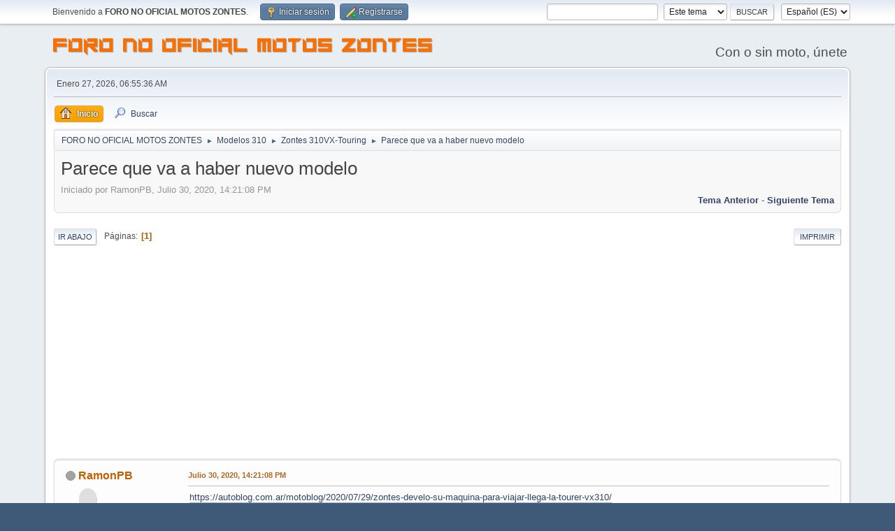

--- FILE ---
content_type: text/html; charset=UTF-8
request_url: https://forozontes.com/index.php?PHPSESSID=jvej9tvriljqct329dqccfu6f7&topic=826.0;prev_next=prev
body_size: 7916
content:
<!DOCTYPE html>
<html lang="es-ES">
<head>
	<meta charset="UTF-8">
	<link rel="stylesheet" href="https://forozontes.com/Themes/default/css/minified_19a49bb8f5f2e4b355c653d959b6d12a.css?smf214_1745503573">
	<style>
	img.avatar { max-width: 65px !important; max-height: 65px !important; }
	
	.postarea .bbc_img, .list_posts .bbc_img, .post .inner .bbc_img, form#reported_posts .bbc_img, #preview_body .bbc_img { max-width: min(100%,1024px); }
	
	.postarea .bbc_img, .list_posts .bbc_img, .post .inner .bbc_img, form#reported_posts .bbc_img, #preview_body .bbc_img { max-height: 768px; }
	
	</style>
	<script>
		var smf_theme_url = "https://forozontes.com/Themes/default";
		var smf_default_theme_url = "https://forozontes.com/Themes/default";
		var smf_images_url = "https://forozontes.com/Themes/default/images";
		var smf_smileys_url = "https://forozontes.com/Smileys";
		var smf_smiley_sets = "fugue,alienine";
		var smf_smiley_sets_default = "fugue";
		var smf_avatars_url = "https://forozontes.com/avatars";
		var smf_scripturl = "https://forozontes.com/index.php?PHPSESSID=jvej9tvriljqct329dqccfu6f7&amp;";
		var smf_iso_case_folding = false;
		var smf_charset = "UTF-8";
		var smf_session_id = "453ea861e23ccfd0f8d5e01dd24daa10";
		var smf_session_var = "db1c2ba5";
		var smf_member_id = 0;
		var ajax_notification_text = 'Cargando...';
		var help_popup_heading_text = '¿Estás algo perdido? Déjame explicarte:';
		var banned_text = 'Lo siento Visitante, tienes el acceso denegado a este foro!';
		var smf_txt_expand = 'Expandir';
		var smf_txt_shrink = 'Encoger';
		var smf_collapseAlt = 'Ocultar';
		var smf_expandAlt = 'Mostrar';
		var smf_quote_expand = false;
		var allow_xhjr_credentials = false;
	</script>
	<script src="https://ajax.googleapis.com/ajax/libs/jquery/3.6.3/jquery.min.js"></script>
	<script src="https://forozontes.com/Themes/default/scripts/jquery.sceditor.bbcode.min.js?smf214_1745503573"></script>
	<script src="https://forozontes.com/Themes/default/scripts/minified_ed500ff3e31bbeca7d0f5a91ac25111b.js?smf214_1745503573"></script>
	<script src="https://forozontes.com/Themes/default/scripts/minified_adcf79faac1518e52125cf837160a885.js?smf214_1745503573" defer></script>
	<script>
		var smf_smileys_url = 'https://forozontes.com/Smileys/fugue';
		var bbc_quote_from = 'Cita de';
		var bbc_quote = 'Citar';
		var bbc_search_on = 'en';
	var smf_you_sure ='¿Estás seguro de que quieres hacerlo?';
	</script>
	<title>Parece que va a haber nuevo modelo</title>
	<meta name="viewport" content="width=device-width, initial-scale=1">
	<meta property="og:site_name" content="FORO NO OFICIAL MOTOS ZONTES">
	<meta property="og:title" content="Parece que va a haber nuevo modelo">
	<meta name="keywords" content="foro zontes, opinion zontes, zontes 125, zontes 310, zontes 703, Motocicletas Zontes, Zontes 310T, Zontes 310T Trail, Motos Zontes, Foro motos Zontes, Zontes 310T Comunidad, Mantenimiento Zontes, Repuestos Zontes 310T, Zontes motos España, Zontes 310T características, Tutoriales Zontes, Zontes 310T novedades, Foro Zontes España, Zontes 310T opiniones, Reparación Zontes 310T, Accesorios Zontes 310T">
	<meta property="og:url" content="https://forozontes.com/index.php?PHPSESSID=jvej9tvriljqct329dqccfu6f7&amp;topic=712.0">
	<meta property="og:description" content="https://autoblog.com.ar/motoblog/2020/07/29/zontes-develo-su-maquina-para-viajar-llega-la-tourer-vx310/">
	<meta name="description" content="https://autoblog.com.ar/motoblog/2020/07/29/zontes-develo-su-maquina-para-viajar-llega-la-tourer-vx310/">
	<meta name="theme-color" content="#557EA0">
	<meta name="robots" content="noindex">
	<link rel="canonical" href="https://forozontes.com/index.php?topic=712.0">
	<link rel="help" href="https://forozontes.com/index.php?PHPSESSID=jvej9tvriljqct329dqccfu6f7&amp;action=help">
	<link rel="contents" href="https://forozontes.com/index.php?PHPSESSID=jvej9tvriljqct329dqccfu6f7&amp;">
	<link rel="search" href="https://forozontes.com/index.php?PHPSESSID=jvej9tvriljqct329dqccfu6f7&amp;action=search">
	<link rel="alternate" type="application/rss+xml" title="FORO NO OFICIAL MOTOS ZONTES - RSS" href="https://forozontes.com/index.php?PHPSESSID=jvej9tvriljqct329dqccfu6f7&amp;action=.xml;type=rss2;board=22">
	<link rel="alternate" type="application/atom+xml" title="FORO NO OFICIAL MOTOS ZONTES - Atom" href="https://forozontes.com/index.php?PHPSESSID=jvej9tvriljqct329dqccfu6f7&amp;action=.xml;type=atom;board=22">
	<link rel="index" href="https://forozontes.com/index.php?PHPSESSID=jvej9tvriljqct329dqccfu6f7&amp;board=22.0"><script src="https://js.hcaptcha.com/1/api.js" async defer></script>
	<link rel="sitemap" type="application/xml" title="Sitemap" href="https://forozontes.com/sitemap.xml">
<script async src="https://pagead2.googlesyndication.com/pagead/js/adsbygoogle.js?client=ca-pub-8030413010277728" crossorigin="anonymous"></script>
	<script async src="https://www.googletagmanager.com/gtag/js?id=UA-144641139-1"></script>
	<meta name="google-site-verification" content="5-g1KnM55Yz047quvGjmvRuSZ8iEtp6H4UMFoQjAj_E" />
</head>
<body id="chrome" class="action_messageindex board_22">
<div id="footerfix">
	<div id="top_section">
		<div class="inner_wrap">
			<ul class="floatleft" id="top_info">
				<li class="welcome">
					Bienvenido a <strong>FORO NO OFICIAL MOTOS ZONTES</strong>.
				</li>
				<li class="button_login">
					<a href="https://forozontes.com/index.php?PHPSESSID=jvej9tvriljqct329dqccfu6f7&amp;action=login" class="open" onclick="return reqOverlayDiv(this.href, 'Iniciar sesión', 'login');">
						<span class="main_icons login"></span>
						<span class="textmenu">Iniciar sesión</span>
					</a>
				</li>
				<li class="button_signup">
					<a href="https://forozontes.com/index.php?PHPSESSID=jvej9tvriljqct329dqccfu6f7&amp;action=signup" class="open">
						<span class="main_icons regcenter"></span>
						<span class="textmenu">Registrarse</span>
					</a>
				</li>
			</ul>
			<form id="languages_form" method="get" class="floatright">
				<select id="language_select" name="language" onchange="this.form.submit()">
					<option value="english">English</option>
					<option value="spanish_es" selected="selected">Español (ES)</option>
				</select>
				<noscript>
					<input type="submit" value="ir">
				</noscript>
			</form>
			<form id="search_form" class="floatright" action="https://forozontes.com/index.php?PHPSESSID=jvej9tvriljqct329dqccfu6f7&amp;action=search2" method="post" accept-charset="UTF-8">
				<input type="search" name="search" value="">&nbsp;
				<select name="search_selection">
					<option value="all">Todo el foro </option>
					<option value="topic" selected>Este tema</option>
					<option value="board">Este foro</option>
				</select>
				<input type="hidden" name="sd_topic" value="712">
				<input type="submit" name="search2" value="Buscar" class="button">
				<input type="hidden" name="advanced" value="0">
			</form>
		</div><!-- .inner_wrap -->
	</div><!-- #top_section -->
	<div id="header">
		<h1 class="forumtitle">
			<a id="top" href="https://forozontes.com/index.php?PHPSESSID=jvej9tvriljqct329dqccfu6f7&amp;">FORO NO OFICIAL MOTOS ZONTES</a>
		</h1>
		<div id="siteslogan">Con o sin moto, únete</div>
	</div>
	<div id="wrapper">
		<div id="upper_section">
			<div id="inner_section">
				<div id="inner_wrap" class="hide_720">
					<div class="user">
						<time datetime="2026-01-27T05:55:36Z">Enero 27, 2026, 06:55:36 AM</time>
					</div>
				</div>
				<a class="mobile_user_menu">
					<span class="menu_icon"></span>
					<span class="text_menu">Menú Principal</span>
				</a>
				<div id="main_menu">
					<div id="mobile_user_menu" class="popup_container">
						<div class="popup_window description">
							<div class="popup_heading">Menú Principal
								<a href="javascript:void(0);" class="main_icons hide_popup"></a>
							</div>
							
					<ul class="dropmenu menu_nav">
						<li class="button_home">
							<a class="active" href="https://forozontes.com/index.php?PHPSESSID=jvej9tvriljqct329dqccfu6f7&amp;">
								<span class="main_icons home"></span><span class="textmenu">Inicio</span>
							</a>
						</li>
						<li class="button_search">
							<a href="https://forozontes.com/index.php?PHPSESSID=jvej9tvriljqct329dqccfu6f7&amp;action=search">
								<span class="main_icons search"></span><span class="textmenu">Buscar</span>
							</a>
						</li>
					</ul><!-- .menu_nav -->
						</div>
					</div>
				</div>
				<div class="navigate_section">
					<ul>
						<li>
							<a href="https://forozontes.com/index.php?PHPSESSID=jvej9tvriljqct329dqccfu6f7&amp;"><span>FORO NO OFICIAL MOTOS ZONTES</span></a>
						</li>
						<li>
							<span class="dividers"> &#9658; </span>
							<a href="https://forozontes.com/index.php?PHPSESSID=jvej9tvriljqct329dqccfu6f7&amp;#c3"><span>Modelos 310</span></a>
						</li>
						<li>
							<span class="dividers"> &#9658; </span>
							<a href="https://forozontes.com/index.php?PHPSESSID=jvej9tvriljqct329dqccfu6f7&amp;board=22.0"><span>Zontes 310VX-Touring</span></a>
						</li>
						<li class="last">
							<span class="dividers"> &#9658; </span>
							<a href="https://forozontes.com/index.php?PHPSESSID=jvej9tvriljqct329dqccfu6f7&amp;topic=712.0"><span>Parece que va a haber nuevo modelo</span></a>
						</li>
					</ul>
				</div><!-- .navigate_section -->
			</div><!-- #inner_section -->
		</div><!-- #upper_section -->
		<div id="content_section">
			<div id="main_content_section">
		<div id="display_head" class="information">
			<h2 class="display_title">
				<span id="top_subject">Parece que va a haber nuevo modelo</span>
			</h2>
			<p>Iniciado por RamonPB, Julio 30, 2020, 14:21:08 PM</p>
			<span class="nextlinks floatright"><a href="https://forozontes.com/index.php?PHPSESSID=jvej9tvriljqct329dqccfu6f7&amp;topic=712.0;prev_next=prev#new">Tema anterior</a> - <a href="https://forozontes.com/index.php?PHPSESSID=jvej9tvriljqct329dqccfu6f7&amp;topic=712.0;prev_next=next#new">Siguiente tema</a></span>
		</div><!-- #display_head -->
		
		<div class="pagesection top">
			
		<div class="buttonlist floatright">
			
				<a class="button button_strip_print" href="https://forozontes.com/index.php?PHPSESSID=jvej9tvriljqct329dqccfu6f7&amp;action=printpage;topic=712.0"  rel="nofollow">Imprimir</a>
		</div>
			 
			<div class="pagelinks floatleft">
				<a href="#bot" class="button">Ir Abajo</a>
				<span class="pages">Páginas</span><span class="current_page">1</span> 
			</div>
		<div class="mobile_buttons floatright">
			<a class="button mobile_act">Acciones del Usuario</a>
			
		</div>
		</div>
		<div id="forumposts">
			<form action="https://forozontes.com/index.php?PHPSESSID=jvej9tvriljqct329dqccfu6f7&amp;action=quickmod2;topic=712.0" method="post" accept-charset="UTF-8" name="quickModForm" id="quickModForm" onsubmit="return oQuickModify.bInEditMode ? oQuickModify.modifySave('453ea861e23ccfd0f8d5e01dd24daa10', 'db1c2ba5') : false">
				<div class="windowbg" id="msg4367">
					
					<div class="post_wrapper">
						<div class="poster">
							<h4>
								<span class="off" title="Desconectado"></span>
								<a href="https://forozontes.com/index.php?PHPSESSID=jvej9tvriljqct329dqccfu6f7&amp;action=profile;u=581" title="Ver el perfil de RamonPB">RamonPB</a>
							</h4>
							<ul class="user_info">
								<li class="avatar">
									<a href="https://forozontes.com/index.php?PHPSESSID=jvej9tvriljqct329dqccfu6f7&amp;action=profile;u=581"><img class="avatar" src="https://forozontes.com/avatars/default.png" alt=""></a>
								</li>
								<li class="icons"><img src="https://forozontes.com/Themes/default/images/membericons/icon.png" alt="*"></li>
								<li class="postgroup">Newbie</li>
								<li class="postcount">Mensajes: 34</li>
								<li class="poster_ip">En línea</li>
							</ul>
						</div><!-- .poster -->
						<div class="postarea">
							<div class="keyinfo">
								<div id="subject_4367" class="subject_title subject_hidden">
									<a href="https://forozontes.com/index.php?PHPSESSID=jvej9tvriljqct329dqccfu6f7&amp;msg=4367" rel="nofollow">Parece que va a haber nuevo modelo</a>
								</div>
								
								<div class="postinfo">
									<span class="messageicon"  style="position: absolute; z-index: -1;">
										<img src="https://forozontes.com/Themes/default/images/post/xx.png" alt="">
									</span>
									<a href="https://forozontes.com/index.php?PHPSESSID=jvej9tvriljqct329dqccfu6f7&amp;msg=4367" rel="nofollow" title="Parece que va a haber nuevo modelo" class="smalltext">Julio 30, 2020, 14:21:08 PM</a>
									<span class="spacer"></span>
									<span class="smalltext modified floatright" id="modified_4367">
									</span>
								</div>
								<div id="msg_4367_quick_mod"></div>
							</div><!-- .keyinfo -->
							<div class="post">
								<div class="inner" data-msgid="4367" id="msg_4367">
									<a href="https://autoblog.com.ar/motoblog/2020/07/29/zontes-develo-su-maquina-para-viajar-llega-la-tourer-vx310/" class="bbc_link" target="_blank" rel="noopener">https://autoblog.com.ar/motoblog/2020/07/29/zontes-develo-su-maquina-para-viajar-llega-la-tourer-vx310/</a>
								</div>
							</div><!-- .post -->
							<div class="under_message">
								<ul class="floatleft">
								</ul>
							</div><!-- .under_message -->
						</div><!-- .postarea -->
						<div class="moderatorbar">
							<div class="custom_fields_below_signature">
								<ul class="nolist">
									<li class="custom thankslist"><span class="thank_you_hidden thank_you_placeholder_4367">&nbsp;</span></li>
								</ul>
							</div>
						</div><!-- .moderatorbar -->
					</div><!-- .post_wrapper -->
				</div><!-- $message[css_class] -->
				<hr class="post_separator">
				<div class="windowbg" id="msg4370">
					
					
					<div class="post_wrapper">
						<div class="poster">
							<h4>
								<span class="off" title="Desconectado"></span>
								<a href="https://forozontes.com/index.php?PHPSESSID=jvej9tvriljqct329dqccfu6f7&amp;action=profile;u=38" title="Ver el perfil de toniroller">toniroller</a>
							</h4>
							<ul class="user_info">
								<li class="avatar">
									<a href="https://forozontes.com/index.php?PHPSESSID=jvej9tvriljqct329dqccfu6f7&amp;action=profile;u=38"><img class="avatar" src="https://forozontes.com/avatars/default.png" alt=""></a>
								</li>
								<li class="icons"><img src="https://forozontes.com/Themes/default/images/membericons/icon.png" alt="*"><img src="https://forozontes.com/Themes/default/images/membericons/icon.png" alt="*"><img src="https://forozontes.com/Themes/default/images/membericons/icon.png" alt="*"><img src="https://forozontes.com/Themes/default/images/membericons/icon.png" alt="*"></li>
								<li class="postgroup">Sr. Member</li>
								<li class="postcount">Mensajes: 389</li>
								<li class="poster_ip">En línea</li>
							</ul>
						</div><!-- .poster -->
						<div class="postarea">
							<div class="keyinfo">
								<div id="subject_4370" class="subject_title subject_hidden">
									<a href="https://forozontes.com/index.php?PHPSESSID=jvej9tvriljqct329dqccfu6f7&amp;msg=4370" rel="nofollow">Re:Parece que va a haber nuevo modelo</a>
								</div>
								<span class="page_number floatright">#1</span>
								<div class="postinfo">
									<span class="messageicon"  style="position: absolute; z-index: -1;">
										<img src="https://forozontes.com/Themes/default/images/post/xx.png" alt="">
									</span>
									<a href="https://forozontes.com/index.php?PHPSESSID=jvej9tvriljqct329dqccfu6f7&amp;msg=4370" rel="nofollow" title="Respuesta nº1 - Re:Parece que va a haber nuevo modelo" class="smalltext">Julio 30, 2020, 17:13:11 PM</a>
									<span class="spacer"></span>
									<span class="smalltext modified floatright" id="modified_4370">
									</span>
								</div>
								<div id="msg_4370_quick_mod"></div>
							</div><!-- .keyinfo -->
							<div class="post">
								<div class="inner" data-msgid="4370" id="msg_4370">
									Por lo que parece es una V más carenada
								</div>
							</div><!-- .post -->
							<div class="under_message">
								<ul class="floatleft">
								</ul>
							</div><!-- .under_message -->
						</div><!-- .postarea -->
						<div class="moderatorbar">
							<div class="custom_fields_below_signature">
								<ul class="nolist">
									<li class="custom thankslist"><span class="thank_you_hidden thank_you_placeholder_4370">&nbsp;</span></li>
								</ul>
							</div>
						</div><!-- .moderatorbar -->
					</div><!-- .post_wrapper -->
				</div><!-- $message[css_class] -->
				<hr class="post_separator">
				<div class="windowbg" id="msg4386">
					
					
					<div class="post_wrapper">
						<div class="poster">
							<h4>
								<span class="off" title="Desconectado"></span>
								<a href="https://forozontes.com/index.php?PHPSESSID=jvej9tvriljqct329dqccfu6f7&amp;action=profile;u=1" title="Ver el perfil de forozontes">forozontes</a>
							</h4>
							<ul class="user_info">
								<li class="membergroup">Administrator</li>
								<li class="avatar">
									<a href="https://forozontes.com/index.php?PHPSESSID=jvej9tvriljqct329dqccfu6f7&amp;action=profile;u=1"><img class="avatar" src="https://forozontes.com/custom_avatar/avatar_1_1554506270.png" alt=""></a>
								</li>
								<li class="icons"><img src="https://forozontes.com/Themes/default/images/membericons/iconadmin.png" alt="*"><img src="https://forozontes.com/Themes/default/images/membericons/iconadmin.png" alt="*"><img src="https://forozontes.com/Themes/default/images/membericons/iconadmin.png" alt="*"><img src="https://forozontes.com/Themes/default/images/membericons/iconadmin.png" alt="*"><img src="https://forozontes.com/Themes/default/images/membericons/iconadmin.png" alt="*"></li>
								<li class="postgroup">Hero Member</li>
								<li class="postcount">Mensajes: 2,647</li>
								<li class="custom thankscount">Agradecido: 78 veces</li>
								<li class="poster_ip">En línea</li>
							</ul>
						</div><!-- .poster -->
						<div class="postarea">
							<div class="keyinfo">
								<div id="subject_4386" class="subject_title subject_hidden">
									<a href="https://forozontes.com/index.php?PHPSESSID=jvej9tvriljqct329dqccfu6f7&amp;msg=4386" rel="nofollow">Re:Parece que va a haber nuevo modelo</a>
								</div>
								<span class="page_number floatright">#2</span>
								<div class="postinfo">
									<span class="messageicon"  style="position: absolute; z-index: -1;">
										<img src="https://forozontes.com/Themes/default/images/post/xx.png" alt="">
									</span>
									<a href="https://forozontes.com/index.php?PHPSESSID=jvej9tvriljqct329dqccfu6f7&amp;msg=4386" rel="nofollow" title="Respuesta nº2 - Re:Parece que va a haber nuevo modelo" class="smalltext">Julio 31, 2020, 00:49:59 AM</a>
									<span class="spacer"></span>
									<span class="smalltext modified floatright" id="modified_4386">
									</span>
								</div>
								<div id="msg_4386_quick_mod"></div>
							</div><!-- .keyinfo -->
							<div class="post">
								<div class="inner" data-msgid="4386" id="msg_4386">
									No se si me gusta o no, necesito mas fotos, pero no se, ese carenado frontal se ve un poco postizo.<br /><br /><br />Vale que hay que aprovechar la plataforma, pero igual la están estirando demasiado.<br /><br /><br />A ver si sacan una bicilindrica, o tricilindrica como se habia especulado. lijera y no muy potente(para mi entre 70-80cv seria de sobra), para los que tienen y tendremos el A.
								</div>
							</div><!-- .post -->
							<div class="under_message">
								<ul class="floatleft">
								</ul>
							</div><!-- .under_message -->
						</div><!-- .postarea -->
						<div class="moderatorbar">
							<div class="custom_fields_below_signature">
								<ul class="nolist">
									<li class="custom thankslist"><span class="thank_you_hidden thank_you_placeholder_4386">&nbsp;</span></li>
								</ul>
							</div>
						</div><!-- .moderatorbar -->
					</div><!-- .post_wrapper -->
				</div><!-- $message[css_class] -->
				<hr class="post_separator">
				<div class="windowbg" id="msg4388">
					
					
					<div class="post_wrapper">
						<div class="poster">
							<h4>
								<span class="off" title="Desconectado"></span>
								<a href="https://forozontes.com/index.php?PHPSESSID=jvej9tvriljqct329dqccfu6f7&amp;action=profile;u=49" title="Ver el perfil de Lonjinos">Lonjinos</a>
							</h4>
							<ul class="user_info">
								<li class="membergroup">Global Moderator</li>
								<li class="avatar">
									<a href="https://forozontes.com/index.php?PHPSESSID=jvej9tvriljqct329dqccfu6f7&amp;action=profile;u=49"><img class="avatar" src="https://forozontes.com/custom_avatar/avatar_49_1575759534.png" alt=""></a>
								</li>
								<li class="icons"><img src="https://forozontes.com/Themes/default/images/membericons/icongmod.png" alt="*"><img src="https://forozontes.com/Themes/default/images/membericons/icongmod.png" alt="*"><img src="https://forozontes.com/Themes/default/images/membericons/icongmod.png" alt="*"><img src="https://forozontes.com/Themes/default/images/membericons/icongmod.png" alt="*"><img src="https://forozontes.com/Themes/default/images/membericons/icongmod.png" alt="*"></li>
								<li class="postgroup">Hero Member</li>
								<li class="postcount">Mensajes: 528</li>
								<li class="im_icons">
									<ol>
										<li class="custom cust_skype"><a href="skype:papaconchoco28@hotmail.com?call"><img src="https://forozontes.com/Themes/default/images/skype.png" alt="papaconchoco28@hotmail.com" title="papaconchoco28@hotmail.com" /></a> </li>
										<li class="custom cust_gender"><span class=" main_icons gender_0" title="Varón"></span></li>
									</ol>
								</li>
								<li class="custom cust_loca">Ubicación: la isla de camaron</li>
								<li class="custom thankscount">Agradecido: 2 veces</li>
								<li class="poster_ip">En línea</li>
							</ul>
						</div><!-- .poster -->
						<div class="postarea">
							<div class="keyinfo">
								<div id="subject_4388" class="subject_title subject_hidden">
									<a href="https://forozontes.com/index.php?PHPSESSID=jvej9tvriljqct329dqccfu6f7&amp;msg=4388" rel="nofollow">Re:Parece que va a haber nuevo modelo</a>
								</div>
								<span class="page_number floatright">#3</span>
								<div class="postinfo">
									<span class="messageicon"  style="position: absolute; z-index: -1;">
										<img src="https://forozontes.com/Themes/default/images/post/xx.png" alt="">
									</span>
									<a href="https://forozontes.com/index.php?PHPSESSID=jvej9tvriljqct329dqccfu6f7&amp;msg=4388" rel="nofollow" title="Respuesta nº3 - Re:Parece que va a haber nuevo modelo" class="smalltext">Julio 31, 2020, 13:28:19 PM</a>
									<span class="spacer"></span>
									<span class="smalltext modified floatright" id="modified_4388">
									</span>
								</div>
								<div id="msg_4388_quick_mod"></div>
							</div><!-- .keyinfo -->
							<div class="post">
								<div class="inner" data-msgid="4388" id="msg_4388">
									Es verdad que parece una V cruzada con una X&nbsp; <img src="https://forozontes.com/Smileys/fugue/grin.png" alt=";D" title="Sonreir" class="smiley"> <img src="https://forozontes.com/Smileys/fugue/grin.png" alt=";D" title="Sonreir" class="smiley"><br />o mas bien una v con carenado estilo &quot;S&quot; no creo que la gente busque una 300 para viajar y que tiemble a partir de los 100km/h <br />pero al cesar lo que es del cesar ....esa monobrazo trasero con la llanta es la puta ostia esta gupisimo de cullons <br />eso en una bi o tri como dices jefe de 600 u 800 ....pffffff se lia compadre
								</div>
							</div><!-- .post -->
							<div class="under_message">
								<ul class="floatleft">
								</ul>
							</div><!-- .under_message -->
						</div><!-- .postarea -->
						<div class="moderatorbar">
							<div class="signature" id="msg_4388_signature">
								AL PERRO QUE TIENE DINERO SE LE LLAMA SEÑOR PERRO
							</div>
							<div class="custom_fields_below_signature">
								<ul class="nolist">
									<li class="custom thankslist"><span class="thank_you_hidden thank_you_placeholder_4388">&nbsp;</span></li>
								</ul>
							</div>
						</div><!-- .moderatorbar -->
					</div><!-- .post_wrapper -->
				</div><!-- $message[css_class] -->
				<hr class="post_separator">
				<div class="windowbg" id="msg4389">
					
					
					<div class="post_wrapper">
						<div class="poster">
							<h4>
								<span class="off" title="Desconectado"></span>
								<a href="https://forozontes.com/index.php?PHPSESSID=jvej9tvriljqct329dqccfu6f7&amp;action=profile;u=1" title="Ver el perfil de forozontes">forozontes</a>
							</h4>
							<ul class="user_info">
								<li class="membergroup">Administrator</li>
								<li class="avatar">
									<a href="https://forozontes.com/index.php?PHPSESSID=jvej9tvriljqct329dqccfu6f7&amp;action=profile;u=1"><img class="avatar" src="https://forozontes.com/custom_avatar/avatar_1_1554506270.png" alt=""></a>
								</li>
								<li class="icons"><img src="https://forozontes.com/Themes/default/images/membericons/iconadmin.png" alt="*"><img src="https://forozontes.com/Themes/default/images/membericons/iconadmin.png" alt="*"><img src="https://forozontes.com/Themes/default/images/membericons/iconadmin.png" alt="*"><img src="https://forozontes.com/Themes/default/images/membericons/iconadmin.png" alt="*"><img src="https://forozontes.com/Themes/default/images/membericons/iconadmin.png" alt="*"></li>
								<li class="postgroup">Hero Member</li>
								<li class="postcount">Mensajes: 2,647</li>
								<li class="custom thankscount">Agradecido: 78 veces</li>
								<li class="poster_ip">En línea</li>
							</ul>
						</div><!-- .poster -->
						<div class="postarea">
							<div class="keyinfo">
								<div id="subject_4389" class="subject_title subject_hidden">
									<a href="https://forozontes.com/index.php?PHPSESSID=jvej9tvriljqct329dqccfu6f7&amp;msg=4389" rel="nofollow">Re:Parece que va a haber nuevo modelo</a>
								</div>
								<span class="page_number floatright">#4</span>
								<div class="postinfo">
									<span class="messageicon"  style="position: absolute; z-index: -1;">
										<img src="https://forozontes.com/Themes/default/images/post/xx.png" alt="">
									</span>
									<a href="https://forozontes.com/index.php?PHPSESSID=jvej9tvriljqct329dqccfu6f7&amp;msg=4389" rel="nofollow" title="Respuesta nº4 - Re:Parece que va a haber nuevo modelo" class="smalltext">Julio 31, 2020, 14:08:49 PM</a>
									<span class="spacer"></span>
									<span class="smalltext modified floatright" id="modified_4389">
									</span>
								</div>
								<div id="msg_4389_quick_mod"></div>
							</div><!-- .keyinfo -->
							<div class="post">
								<div class="inner" data-msgid="4389" id="msg_4389">
									<blockquote class="bbc_standard_quote"><cite><a href="https://forozontes.com/index.php?PHPSESSID=jvej9tvriljqct329dqccfu6f7&amp;topic=712.msg4388#msg4388">Cita de: Lonjinos en Julio 31, 2020, 13:28:19 PM</a></cite><br />Es verdad que parece una V cruzada con una X&nbsp; <img src="https://forozontes.com/Smileys/fugue/grin.png" alt=";D" title="Sonreir" class="smiley"> <img src="https://forozontes.com/Smileys/fugue/grin.png" alt=";D" title="Sonreir" class="smiley"> <br />o mas bien una v con carenado estilo &quot;S&quot; no creo que la gente busque una 300 para viajar y que tiemble a partir de los 100km/h <br />pero al cesar lo que es del cesar ....esa monobrazo trasero con la llanta es la puta ostia esta gupisimo de cullons <br />eso en una bi o tri como dices jefe de 600 u 800 ....pffffff se lia compadre<br /></blockquote><br /><br />Lo que no me habia fijado es en esto:<br /><img src="https://autoblog.com.ar/motoblog/wp-content/uploads/2020/07/Zontes-VX310-5.jpg" alt="" class="bbc_img" loading="lazy"><br /><br /><br />Has visto los pedazo de huecos a cada lado para poner cosas? La verdad que&nbsp; a cada moto ponen algun detalle que la hace interesante y no tienen las demás. Lo que pasa, es que yo veía la X como la viajera (esta claro que la T también lo seria) por ser la mas carenada. No se si ver este movimiento empresarial como bueno o como malo, este es el 5o modelo distinto (ya que dentro de cada modelo hay una o dos variantes) con el mismo motor y casi la misma plataforma, porque no estoy seguro del todo, pero diria que la V tiene distinta plataforma que la X, la T y la R, así que seria un reaprovechamiento de la V, abarcando así a 5 estilos distintos de motos y conducción. Supongo que quieren cubrir todas las necesidades del mercado, pero igual acaban confundiendo un poco al comprador. <br /><br /><br />Para mi hubiera sido mejor, pulir las cosillas que han ido saliendo en los 3 primeros modelos, haber sacado las segundas versiones un poco mas tarde y hacerlas ya últimas y con los fallos pulidos, sin mas versiones. Y finalmente en unos tres/cuatro años desde la salida al mercado de las primeras 310, intentar madurar en el mercado internacional y hacer una bicilindrica limitable para el A2 pero con mas de 45 CV.<br /><br /><br />Y ya despues de unos años con esta bicilindrica, sacar algo mas sport, para intentar competir con las grandes de tu a tu, para decir, mirad, no solo sabemos hacer utilitarios, tambien hacemos pepinos a buen precio.<br /><br /><br />No voy a decir que la V no fuera necesaria, pero creo que va a ser de las menos vendidas(se vera con el tiempo), pero el tiempo invertido en diseño y fabricación de esta y de la nueva VX, se podria haber invertido en hacer algo con mas motor.
								</div>
							</div><!-- .post -->
							<div class="under_message">
								<ul class="floatleft">
								</ul>
							</div><!-- .under_message -->
						</div><!-- .postarea -->
						<div class="moderatorbar">
							<div class="custom_fields_below_signature">
								<ul class="nolist">
									<li class="custom thankslist"><span class="thank_you_hidden thank_you_placeholder_4389">&nbsp;</span></li>
								</ul>
							</div>
						</div><!-- .moderatorbar -->
					</div><!-- .post_wrapper -->
				</div><!-- $message[css_class] -->
				<hr class="post_separator">
				<div class="windowbg" id="msg4390">
					
					<a id="new"></a>
					<div class="post_wrapper">
						<div class="poster">
							<h4>
								<span class="off" title="Desconectado"></span>
								<a href="https://forozontes.com/index.php?PHPSESSID=jvej9tvriljqct329dqccfu6f7&amp;action=profile;u=581" title="Ver el perfil de RamonPB">RamonPB</a>
							</h4>
							<ul class="user_info">
								<li class="avatar">
									<a href="https://forozontes.com/index.php?PHPSESSID=jvej9tvriljqct329dqccfu6f7&amp;action=profile;u=581"><img class="avatar" src="https://forozontes.com/avatars/default.png" alt=""></a>
								</li>
								<li class="icons"><img src="https://forozontes.com/Themes/default/images/membericons/icon.png" alt="*"></li>
								<li class="postgroup">Newbie</li>
								<li class="postcount">Mensajes: 34</li>
								<li class="poster_ip">En línea</li>
							</ul>
						</div><!-- .poster -->
						<div class="postarea">
							<div class="keyinfo">
								<div id="subject_4390" class="subject_title subject_hidden">
									<a href="https://forozontes.com/index.php?PHPSESSID=jvej9tvriljqct329dqccfu6f7&amp;msg=4390" rel="nofollow">Re:Parece que va a haber nuevo modelo</a>
								</div>
								<span class="page_number floatright">#5</span>
								<div class="postinfo">
									<span class="messageicon"  style="position: absolute; z-index: -1;">
										<img src="https://forozontes.com/Themes/default/images/post/xx.png" alt="">
									</span>
									<a href="https://forozontes.com/index.php?PHPSESSID=jvej9tvriljqct329dqccfu6f7&amp;msg=4390" rel="nofollow" title="Respuesta nº5 - Re:Parece que va a haber nuevo modelo" class="smalltext">Julio 31, 2020, 21:32:35 PM</a>
									<span class="spacer"></span>
									<span class="smalltext modified floatright" id="modified_4390">
									</span>
								</div>
								<div id="msg_4390_quick_mod"></div>
							</div><!-- .keyinfo -->
							<div class="post">
								<div class="inner" data-msgid="4390" id="msg_4390">
									<blockquote class="bbc_standard_quote"><cite><a href="https://forozontes.com/index.php?PHPSESSID=jvej9tvriljqct329dqccfu6f7&amp;topic=712.msg4386#msg4386">Cita de: forozontes en Julio 31, 2020, 00:49:59 AM</a></cite><br />No se si me gusta o no, necesito mas fotos, pero no se, ese carenado frontal se ve un poco postizo.<br /><br /><br />Vale que hay que aprovechar la plataforma, pero igual la están estirando demasiado.<br /><br /><br />A ver si sacan una bicilindrica, o tricilindrica como se habia especulado. lijera y no muy potente(para mi entre 70-80cv seria de sobra), para los que tienen y tendremos el A.<br /></blockquote><br /><br />Sería lo suyo, que ya toca. Algo parecido a la Macbor XR5 que me ha parecido espectacular. Un bicilindrico como pequeño modelo de inicio. Luego otros más potentes o los tricilindricos que se había hablado. Yo por mi parte, como ya había anticipado, me he cansado de esperar y he cogido la Tiger 900 gt pro , pero si estos hubiesen sacado algo me hubiese mantenido en la marca porque me considero fan.<br />Además de haberme ahorrado una pasta ... <img src="https://forozontes.com/Smileys/fugue/smiley.png" alt="&#58;&#41;" title="Sonrisa" class="smiley">
								</div>
							</div><!-- .post -->
							<div class="under_message">
								<ul class="floatleft">
								</ul>
							</div><!-- .under_message -->
						</div><!-- .postarea -->
						<div class="moderatorbar">
							<div class="custom_fields_below_signature">
								<ul class="nolist">
									<li class="custom thankslist"><span class="thank_you_hidden thank_you_placeholder_4390">&nbsp;</span></li>
								</ul>
							</div>
						</div><!-- .moderatorbar -->
					</div><!-- .post_wrapper -->
				</div><!-- $message[css_class] -->
				<hr class="post_separator">
			</form>
		</div><!-- #forumposts -->
		<div class="pagesection">
			
		<div class="buttonlist floatright">
			
				<a class="button button_strip_print" href="https://forozontes.com/index.php?PHPSESSID=jvej9tvriljqct329dqccfu6f7&amp;action=printpage;topic=712.0"  rel="nofollow">Imprimir</a>
		</div>
			 
			<div class="pagelinks floatleft">
				<a href="#main_content_section" class="button" id="bot">Ir Arriba</a>
				<span class="pages">Páginas</span><span class="current_page">1</span> 
			</div>
		<div class="mobile_buttons floatright">
			<a class="button mobile_act">Acciones del Usuario</a>
			
		</div>
		</div>
				<div class="navigate_section">
					<ul>
						<li>
							<a href="https://forozontes.com/index.php?PHPSESSID=jvej9tvriljqct329dqccfu6f7&amp;"><span>FORO NO OFICIAL MOTOS ZONTES</span></a>
						</li>
						<li>
							<span class="dividers"> &#9658; </span>
							<a href="https://forozontes.com/index.php?PHPSESSID=jvej9tvriljqct329dqccfu6f7&amp;#c3"><span>Modelos 310</span></a>
						</li>
						<li>
							<span class="dividers"> &#9658; </span>
							<a href="https://forozontes.com/index.php?PHPSESSID=jvej9tvriljqct329dqccfu6f7&amp;board=22.0"><span>Zontes 310VX-Touring</span></a>
						</li>
						<li class="last">
							<span class="dividers"> &#9658; </span>
							<a href="https://forozontes.com/index.php?PHPSESSID=jvej9tvriljqct329dqccfu6f7&amp;topic=712.0"><span>Parece que va a haber nuevo modelo</span></a>
						</li>
					</ul>
				</div><!-- .navigate_section -->
		<div id="moderationbuttons">
			
		</div>
		<div id="display_jump_to"></div>
		<div id="mobile_action" class="popup_container">
			<div class="popup_window description">
				<div class="popup_heading">
					Acciones del Usuario
					<a href="javascript:void(0);" class="main_icons hide_popup"></a>
				</div>
				
		<div class="buttonlist">
			
				<a class="button button_strip_print" href="https://forozontes.com/index.php?PHPSESSID=jvej9tvriljqct329dqccfu6f7&amp;action=printpage;topic=712.0"  rel="nofollow">Imprimir</a>
		</div>
			</div>
		</div>
		<script>
			if ('XMLHttpRequest' in window)
			{
				var oQuickModify = new QuickModify({
					sScriptUrl: smf_scripturl,
					sClassName: 'quick_edit',
					bShowModify: true,
					iTopicId: 712,
					sTemplateBodyEdit: '\n\t\t\t\t\t\t<div id="quick_edit_body_container">\n\t\t\t\t\t\t\t<div id="error_box" class="error"><' + '/div>\n\t\t\t\t\t\t\t<textarea class="editor" name="message" rows="12" tabindex="1">%body%<' + '/textarea><br>\n\t\t\t\t\t\t\t<input type="hidden" name="db1c2ba5" value="453ea861e23ccfd0f8d5e01dd24daa10">\n\t\t\t\t\t\t\t<input type="hidden" name="topic" value="712">\n\t\t\t\t\t\t\t<input type="hidden" name="msg" value="%msg_id%">\n\t\t\t\t\t\t\t<div class="righttext quickModifyMargin">\n\t\t\t\t\t\t\t\t<input type="submit" name="post" value="Guardar" tabindex="2" onclick="return oQuickModify.modifySave(\'453ea861e23ccfd0f8d5e01dd24daa10\', \'db1c2ba5\');" accesskey="s" class="button"> <input type="submit" name="cancel" value="Cancelar" tabindex="3" onclick="return oQuickModify.modifyCancel();" class="button">\n\t\t\t\t\t\t\t<' + '/div>\n\t\t\t\t\t\t<' + '/div>',
					sTemplateSubjectEdit: '<input type="text" name="subject" value="%subject%" size="80" maxlength="80" tabindex="4">',
					sTemplateBodyNormal: '%body%',
					sTemplateSubjectNormal: '<a hr'+'ef="' + smf_scripturl + '?topic=712.msg%msg_id%#msg%msg_id%" rel="nofollow">%subject%<' + '/a>',
					sTemplateTopSubject: '%subject%',
					sTemplateReasonEdit: 'Razón de edición: <input type="text" name="modify_reason" value="%modify_reason%" size="80" maxlength="80" tabindex="5" class="quickModifyMargin">',
					sTemplateReasonNormal: '%modify_text',
					sErrorBorderStyle: '1px solid red'
				});

				aJumpTo[aJumpTo.length] = new JumpTo({
					sContainerId: "display_jump_to",
					sJumpToTemplate: "<label class=\"smalltext jump_to\" for=\"%select_id%\">Ir a<" + "/label> %dropdown_list%",
					iCurBoardId: 22,
					iCurBoardChildLevel: 0,
					sCurBoardName: "Zontes 310VX-Touring",
					sBoardChildLevelIndicator: "==",
					sBoardPrefix: "=> ",
					sCatSeparator: "-----------------------------",
					sCatPrefix: "",
					sGoButtonLabel: "¡Ir!"
				});

				aIconLists[aIconLists.length] = new IconList({
					sBackReference: "aIconLists[" + aIconLists.length + "]",
					sIconIdPrefix: "msg_icon_",
					sScriptUrl: smf_scripturl,
					bShowModify: true,
					iBoardId: 22,
					iTopicId: 712,
					sSessionId: smf_session_id,
					sSessionVar: smf_session_var,
					sLabelIconList: "Icono del mensaje",
					sBoxBackground: "transparent",
					sBoxBackgroundHover: "#ffffff",
					iBoxBorderWidthHover: 1,
					sBoxBorderColorHover: "#adadad" ,
					sContainerBackground: "#ffffff",
					sContainerBorder: "1px solid #adadad",
					sItemBorder: "1px solid #ffffff",
					sItemBorderHover: "1px dotted gray",
					sItemBackground: "transparent",
					sItemBackgroundHover: "#e0e0f0"
				});
			}
		</script>
            </div><!-- #main_content_section -->
        </div><!-- #content_section -->
    </div><!-- #wrapper -->
</div><!-- #footerfix -->
    <div id="footer">
        <div class="inner_wrap">
<ul>
	<li class="floatright"><a href="https://forozontes.com/index.php?PHPSESSID=jvej9tvriljqct329dqccfu6f7&amp;action=help">Ayuda</a> | <a href="https://forozontes.com/index.php?PHPSESSID=jvej9tvriljqct329dqccfu6f7&amp;action=agreement">Reglas y Términos</a> | <a href="#top_section">Ir Arriba &#9650;</a></li>
	<li class="copyright"><a href="https://forozontes.com/index.php?PHPSESSID=jvej9tvriljqct329dqccfu6f7&amp;action=credits" title="License" target="_blank" rel="noopener">SMF 2.1.4 &copy; 2023</a>, <a href="https://www.simplemachines.org" title="Simple Machines" target="_blank" rel="noopener">Simple Machines</a> | <a href="https://forozontes.com/sitemap.xml">Mapa del sitio</a> | <a href="mailto:tu-forozontes@gmail.com">forozontes@gmail.com</a></li>
</ul>
        </div>
    </div><!-- #footer -->
<script>
window.addEventListener("DOMContentLoaded", function() {
	function triggerCron()
	{
		$.get('https://forozontes.com' + "/cron.php?ts=1769493330");
	}
	window.setTimeout(triggerCron, 1);
		$.sceditor.locale["es"] = {
			"Width (optional):": "Ancho (opcional):",
			"Height (optional):": "Alto (opcional):",
			"Insert": "Insertar",
			"Description (optional):": "Descripción (opcional)",
			"Rows:": "Filas:",
			"Cols:": "Columnas:",
			"URL:": "URL:",
			"E-mail:": "Correo Electrónico:",
			"Video URL:": "URL del Vídeo:",
			"More": "Más",
			"Close": "Cerrar",
			dateFormat: "mes / día / año"
		};
});
</script>
</body>
</html>

--- FILE ---
content_type: text/html; charset=utf-8
request_url: https://www.google.com/recaptcha/api2/aframe
body_size: 268
content:
<!DOCTYPE HTML><html><head><meta http-equiv="content-type" content="text/html; charset=UTF-8"></head><body><script nonce="UJVIVFlPKrp9Lv0VmYz5yg">/** Anti-fraud and anti-abuse applications only. See google.com/recaptcha */ try{var clients={'sodar':'https://pagead2.googlesyndication.com/pagead/sodar?'};window.addEventListener("message",function(a){try{if(a.source===window.parent){var b=JSON.parse(a.data);var c=clients[b['id']];if(c){var d=document.createElement('img');d.src=c+b['params']+'&rc='+(localStorage.getItem("rc::a")?sessionStorage.getItem("rc::b"):"");window.document.body.appendChild(d);sessionStorage.setItem("rc::e",parseInt(sessionStorage.getItem("rc::e")||0)+1);localStorage.setItem("rc::h",'1769493339294');}}}catch(b){}});window.parent.postMessage("_grecaptcha_ready", "*");}catch(b){}</script></body></html>